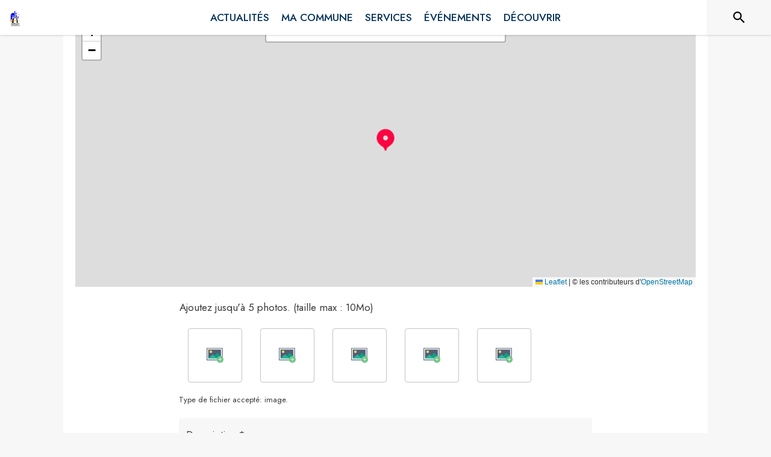

--- FILE ---
content_type: application/javascript
request_url: https://drfogfql429fi.cloudfront.net/intramuros-web/production/_next/static/chunks/2279-03b4249d773671c4.js
body_size: 8639
content:
(self.webpackChunk_N_E=self.webpackChunk_N_E||[]).push([[2279],{58363:function(e,t){"use strict";t.Z=function(e,t){if(e&&t){var n=Array.isArray(t)?t:t.split(",");if(0===n.length)return!0;var r=e.name||"",o=(e.type||"").toLowerCase(),i=o.replace(/\/.*$/,"");return n.some(function(e){var t=e.trim().toLowerCase();return"."===t.charAt(0)?r.toLowerCase().endsWith(t):t.endsWith("/*")?i===t.replace(/\/.*$/,""):o===t})}return!0}},45021:function(e,t,n){var r=n(35393)(function(e,t,n){return e+(n?" ":"")+t.toLowerCase()});e.exports=r},80646:function(e,t,n){"use strict";n.d(t,{Z:function(){return S}});var r=n(63366),o=n(87462),i=n(67294),a=n(90512),c=n(94780),l=n(2101),u=n(93067),s=n(57680),f=n(85893),p=(0,s.Z)((0,f.jsx)("path",{d:"M19 5v14H5V5h14m0-2H5c-1.1 0-2 .9-2 2v14c0 1.1.9 2 2 2h14c1.1 0 2-.9 2-2V5c0-1.1-.9-2-2-2z"}),"CheckBoxOutlineBlank"),d=(0,s.Z)((0,f.jsx)("path",{d:"M19 3H5c-1.11 0-2 .9-2 2v14c0 1.1.89 2 2 2h14c1.11 0 2-.9 2-2V5c0-1.1-.89-2-2-2zm-9 14l-5-5 1.41-1.41L10 14.17l7.59-7.59L19 8l-9 9z"}),"CheckBox"),v=(0,s.Z)((0,f.jsx)("path",{d:"M19 3H5c-1.1 0-2 .9-2 2v14c0 1.1.9 2 2 2h14c1.1 0 2-.9 2-2V5c0-1.1-.9-2-2-2zm-2 10H7v-2h10v2z"}),"IndeterminateCheckBox"),m=n(75228),g=n(59145),y=n(89262),b=n(13188),h=n(1588),w=n(34867);function x(e){return(0,w.ZP)("MuiCheckbox",e)}let O=(0,h.Z)("MuiCheckbox",["root","checked","disabled","indeterminate","colorPrimary","colorSecondary","sizeSmall","sizeMedium"]),D=["checkedIcon","color","icon","indeterminate","indeterminateIcon","inputProps","size","className"],j=e=>{let{classes:t,indeterminate:n,color:r,size:i}=e,a={root:["root",n&&"indeterminate","color".concat((0,m.Z)(r)),"size".concat((0,m.Z)(i))]},l=(0,c.Z)(a,x,t);return(0,o.Z)({},t,l)},k=(0,y.ZP)(u.Z,{shouldForwardProp:e=>(0,b.Z)(e)||"classes"===e,name:"MuiCheckbox",slot:"Root",overridesResolver:(e,t)=>{let{ownerState:n}=e;return[t.root,n.indeterminate&&t.indeterminate,t["size".concat((0,m.Z)(n.size))],"default"!==n.color&&t["color".concat((0,m.Z)(n.color))]]}})(e=>{let{theme:t,ownerState:n}=e;return(0,o.Z)({color:(t.vars||t).palette.text.secondary},!n.disableRipple&&{"&:hover":{backgroundColor:t.vars?"rgba(".concat("default"===n.color?t.vars.palette.action.activeChannel:t.vars.palette[n.color].mainChannel," / ").concat(t.vars.palette.action.hoverOpacity,")"):(0,l.Fq)("default"===n.color?t.palette.action.active:t.palette[n.color].main,t.palette.action.hoverOpacity),"@media (hover: none)":{backgroundColor:"transparent"}}},"default"!==n.color&&{["&.".concat(O.checked,", &.").concat(O.indeterminate)]:{color:(t.vars||t).palette[n.color].main},["&.".concat(O.disabled)]:{color:(t.vars||t).palette.action.disabled}})}),F=(0,f.jsx)(d,{}),P=(0,f.jsx)(p,{}),C=(0,f.jsx)(v,{});var S=i.forwardRef(function(e,t){var n,c;let l=(0,g.Z)({props:e,name:"MuiCheckbox"}),{checkedIcon:u=F,color:s="primary",icon:p=P,indeterminate:d=!1,indeterminateIcon:v=C,inputProps:m,size:y="medium",className:b}=l,h=(0,r.Z)(l,D),w=d?v:p,x=d?v:u,O=(0,o.Z)({},l,{color:s,indeterminate:d,size:y}),S=j(O);return(0,f.jsx)(k,(0,o.Z)({type:"checkbox",inputProps:(0,o.Z)({"data-indeterminate":d},m),icon:i.cloneElement(w,{fontSize:null!=(n=w.props.fontSize)?n:y}),checkedIcon:i.cloneElement(x,{fontSize:null!=(c=x.props.fontSize)?c:y}),ownerState:O,ref:t,className:(0,a.Z)(S.root,b)},h,{classes:S}))})},93067:function(e,t,n){"use strict";n.d(t,{Z:function(){return O}});var r=n(63366),o=n(87462),i=n(67294),a=n(90512),c=n(94780),l=n(75228),u=n(89262),s=n(13188),f=n(61890),p=n(12794),d=n(40424),v=n(1588),m=n(34867);function g(e){return(0,m.ZP)("PrivateSwitchBase",e)}(0,v.Z)("PrivateSwitchBase",["root","checked","disabled","input","edgeStart","edgeEnd"]);var y=n(85893);let b=["autoFocus","checked","checkedIcon","className","defaultChecked","disabled","disableFocusRipple","edge","icon","id","inputProps","inputRef","name","onBlur","onChange","onFocus","readOnly","required","tabIndex","type","value"],h=e=>{let{classes:t,checked:n,disabled:r,edge:o}=e,i={root:["root",n&&"checked",r&&"disabled",o&&"edge".concat((0,l.Z)(o))],input:["input"]};return(0,c.Z)(i,g,t)},w=(0,u.ZP)(d.Z)(e=>{let{ownerState:t}=e;return(0,o.Z)({padding:9,borderRadius:"50%"},"start"===t.edge&&{marginLeft:"small"===t.size?-3:-12},"end"===t.edge&&{marginRight:"small"===t.size?-3:-12})}),x=(0,u.ZP)("input",{shouldForwardProp:s.Z})({cursor:"inherit",position:"absolute",opacity:0,width:"100%",height:"100%",top:0,left:0,margin:0,padding:0,zIndex:1});var O=i.forwardRef(function(e,t){let{autoFocus:n,checked:i,checkedIcon:c,className:l,defaultChecked:u,disabled:s,disableFocusRipple:d=!1,edge:v=!1,icon:m,id:g,inputProps:O,inputRef:D,name:j,onBlur:k,onChange:F,onFocus:P,readOnly:C,required:S=!1,tabIndex:A,type:z,value:E}=e,Z=(0,r.Z)(e,b),[R,I]=(0,f.Z)({controlled:i,default:!!u,name:"SwitchBase",state:"checked"}),B=(0,p.Z)(),L=s;B&&void 0===L&&(L=B.disabled);let T="checkbox"===z||"radio"===z,M=(0,o.Z)({},e,{checked:R,disabled:L,disableFocusRipple:d,edge:v}),N=h(M);return(0,y.jsxs)(w,(0,o.Z)({component:"span",className:(0,a.Z)(N.root,l),centerRipple:!0,focusRipple:!d,disabled:L,tabIndex:null,role:void 0,onFocus:e=>{P&&P(e),B&&B.onFocus&&B.onFocus(e)},onBlur:e=>{k&&k(e),B&&B.onBlur&&B.onBlur(e)},ownerState:M,ref:t},Z,{children:[(0,y.jsx)(x,(0,o.Z)({autoFocus:n,checked:i,defaultChecked:u,className:N.input,disabled:L,id:T?g:void 0,name:j,onChange:e=>{if(e.nativeEvent.defaultPrevented)return;let t=e.target.checked;I(t),F&&F(e,t)},readOnly:C,ref:D,required:S,ownerState:M,tabIndex:A,type:z},"checkbox"===z&&void 0===E?{}:{value:E},O)),R?c:m]}))})},33141:function(e,t,n){"use strict";n.d(t,{w_:function(){return l}});var r=n(67294),o={color:void 0,size:void 0,className:void 0,style:void 0,attr:void 0},i=r.createContext&&r.createContext(o),a=function(){return(a=Object.assign||function(e){for(var t,n=1,r=arguments.length;n<r;n++)for(var o in t=arguments[n])Object.prototype.hasOwnProperty.call(t,o)&&(e[o]=t[o]);return e}).apply(this,arguments)},c=function(e,t){var n={};for(var r in e)Object.prototype.hasOwnProperty.call(e,r)&&0>t.indexOf(r)&&(n[r]=e[r]);if(null!=e&&"function"==typeof Object.getOwnPropertySymbols)for(var o=0,r=Object.getOwnPropertySymbols(e);o<r.length;o++)0>t.indexOf(r[o])&&(n[r[o]]=e[r[o]]);return n};function l(e){return function(t){return r.createElement(u,a({attr:a({},e.attr)},t),function e(t){return t&&t.map(function(t,n){return r.createElement(t.tag,a({key:n},t.attr),e(t.child))})}(e.child))}}function u(e){var t=function(t){var n,o=e.size||t.size||"1em";t.className&&(n=t.className),e.className&&(n=(n?n+" ":"")+e.className);var i=e.attr,l=e.title,u=c(e,["attr","title"]);return r.createElement("svg",a({stroke:"currentColor",fill:"currentColor",strokeWidth:"0"},t.attr,i,u,{className:n,style:a({color:e.color||t.color},t.style,e.style),height:o,width:o,xmlns:"http://www.w3.org/2000/svg"}),l&&r.createElement("title",null,l),e.children)};return void 0!==i?r.createElement(i.Consumer,null,function(e){return t(e)}):t(o)}},21582:function(e,t,n){"use strict";n.d(t,{uI:function(){return J}});var r=n(67294),o=n(45697),i=n.n(o);function a(e,t,n,r){return new(n||(n=Promise))(function(o,i){function a(e){try{l(r.next(e))}catch(e){i(e)}}function c(e){try{l(r.throw(e))}catch(e){i(e)}}function l(e){var t;e.done?o(e.value):((t=e.value)instanceof n?t:new n(function(e){e(t)})).then(a,c)}l((r=r.apply(e,t||[])).next())})}function c(e,t){var n,r,o,i={label:0,sent:function(){if(1&o[0])throw o[1];return o[1]},trys:[],ops:[]},a=Object.create(("function"==typeof Iterator?Iterator:Object).prototype);return a.next=c(0),a.throw=c(1),a.return=c(2),"function"==typeof Symbol&&(a[Symbol.iterator]=function(){return this}),a;function c(c){return function(l){return function(c){if(n)throw TypeError("Generator is already executing.");for(;a&&(a=0,c[0]&&(i=0)),i;)try{if(n=1,r&&(o=2&c[0]?r.return:c[0]?r.throw||((o=r.return)&&o.call(r),0):r.next)&&!(o=o.call(r,c[1])).done)return o;switch(r=0,o&&(c=[2&c[0],o.value]),c[0]){case 0:case 1:o=c;break;case 4:return i.label++,{value:c[1],done:!1};case 5:i.label++,r=c[1],c=[0];continue;case 7:c=i.ops.pop(),i.trys.pop();continue;default:if(!(o=(o=i.trys).length>0&&o[o.length-1])&&(6===c[0]||2===c[0])){i=0;continue}if(3===c[0]&&(!o||c[1]>o[0]&&c[1]<o[3])){i.label=c[1];break}if(6===c[0]&&i.label<o[1]){i.label=o[1],o=c;break}if(o&&i.label<o[2]){i.label=o[2],i.ops.push(c);break}o[2]&&i.ops.pop(),i.trys.pop();continue}c=t.call(e,i)}catch(e){c=[6,e],r=0}finally{n=o=0}if(5&c[0])throw c[1];return{value:c[0]?c[1]:void 0,done:!0}}([c,l])}}}"function"==typeof SuppressedError&&SuppressedError;var l=new Map([["aac","audio/aac"],["abw","application/x-abiword"],["arc","application/x-freearc"],["avif","image/avif"],["avi","video/x-msvideo"],["azw","application/vnd.amazon.ebook"],["bin","application/octet-stream"],["bmp","image/bmp"],["bz","application/x-bzip"],["bz2","application/x-bzip2"],["cda","application/x-cdf"],["csh","application/x-csh"],["css","text/css"],["csv","text/csv"],["doc","application/msword"],["docx","application/vnd.openxmlformats-officedocument.wordprocessingml.document"],["eot","application/vnd.ms-fontobject"],["epub","application/epub+zip"],["gz","application/gzip"],["gif","image/gif"],["htm","text/html"],["html","text/html"],["ico","image/vnd.microsoft.icon"],["ics","text/calendar"],["jar","application/java-archive"],["jpeg","image/jpeg"],["jpg","image/jpeg"],["js","text/javascript"],["json","application/json"],["jsonld","application/ld+json"],["mid","audio/midi"],["midi","audio/midi"],["mjs","text/javascript"],["mp3","audio/mpeg"],["mp4","video/mp4"],["mpeg","video/mpeg"],["mpkg","application/vnd.apple.installer+xml"],["odp","application/vnd.oasis.opendocument.presentation"],["ods","application/vnd.oasis.opendocument.spreadsheet"],["odt","application/vnd.oasis.opendocument.text"],["oga","audio/ogg"],["ogv","video/ogg"],["ogx","application/ogg"],["opus","audio/opus"],["otf","font/otf"],["png","image/png"],["pdf","application/pdf"],["php","application/x-httpd-php"],["ppt","application/vnd.ms-powerpoint"],["pptx","application/vnd.openxmlformats-officedocument.presentationml.presentation"],["rar","application/vnd.rar"],["rtf","application/rtf"],["sh","application/x-sh"],["svg","image/svg+xml"],["swf","application/x-shockwave-flash"],["tar","application/x-tar"],["tif","image/tiff"],["tiff","image/tiff"],["ts","video/mp2t"],["ttf","font/ttf"],["txt","text/plain"],["vsd","application/vnd.visio"],["wav","audio/wav"],["weba","audio/webm"],["webm","video/webm"],["webp","image/webp"],["woff","font/woff"],["woff2","font/woff2"],["xhtml","application/xhtml+xml"],["xls","application/vnd.ms-excel"],["xlsx","application/vnd.openxmlformats-officedocument.spreadsheetml.sheet"],["xml","application/xml"],["xul","application/vnd.mozilla.xul+xml"],["zip","application/zip"],["7z","application/x-7z-compressed"],["mkv","video/x-matroska"],["mov","video/quicktime"],["msg","application/vnd.ms-outlook"]]);function u(e,t){var n=function(e){var t=e.name;if(t&&-1!==t.lastIndexOf(".")&&!e.type){var n=t.split(".").pop().toLowerCase(),r=l.get(n);r&&Object.defineProperty(e,"type",{value:r,writable:!1,configurable:!1,enumerable:!0})}return e}(e);if("string"!=typeof n.path){var r=e.webkitRelativePath;Object.defineProperty(n,"path",{value:"string"==typeof t?t:"string"==typeof r&&r.length>0?r:e.name,writable:!1,configurable:!1,enumerable:!0})}return n}var s=[".DS_Store","Thumbs.db"];function f(e){return"object"==typeof e&&null!==e}function p(e){return e.filter(function(e){return -1===s.indexOf(e.name)})}function d(e){if(null===e)return[];for(var t=[],n=0;n<e.length;n++){var r=e[n];t.push(r)}return t}function v(e){if("function"!=typeof e.webkitGetAsEntry)return m(e);var t=e.webkitGetAsEntry();return t&&t.isDirectory?y(t):m(e)}function m(e){var t=e.getAsFile();return t?Promise.resolve(u(t)):Promise.reject(e+" is not a File")}function g(e){return a(this,void 0,void 0,function(){return c(this,function(t){return[2,e.isDirectory?y(e):function(e){return a(this,void 0,void 0,function(){return c(this,function(t){return[2,new Promise(function(t,n){e.file(function(n){t(u(n,e.fullPath))},function(e){n(e)})})]})})}(e)]})})}function y(e){var t=e.createReader();return new Promise(function(e,n){var r=[];!function o(){var i=this;t.readEntries(function(t){return a(i,void 0,void 0,function(){var i;return c(this,function(a){switch(a.label){case 0:if(t.length)return[3,5];a.label=1;case 1:return a.trys.push([1,3,,4]),[4,Promise.all(r)];case 2:return e(a.sent()),[3,4];case 3:return n(a.sent()),[3,4];case 4:return[3,6];case 5:i=Promise.all(t.map(g)),r.push(i),o(),a.label=6;case 6:return[2]}})})},function(e){n(e)})}()})}var b=n(58363);function h(e,t){var n=Object.keys(e);if(Object.getOwnPropertySymbols){var r=Object.getOwnPropertySymbols(e);t&&(r=r.filter(function(t){return Object.getOwnPropertyDescriptor(e,t).enumerable})),n.push.apply(n,r)}return n}function w(e){for(var t=1;t<arguments.length;t++){var n=null!=arguments[t]?arguments[t]:{};t%2?h(Object(n),!0).forEach(function(t){x(e,t,n[t])}):Object.getOwnPropertyDescriptors?Object.defineProperties(e,Object.getOwnPropertyDescriptors(n)):h(Object(n)).forEach(function(t){Object.defineProperty(e,t,Object.getOwnPropertyDescriptor(n,t))})}return e}function x(e,t,n){return t in e?Object.defineProperty(e,t,{value:n,enumerable:!0,configurable:!0,writable:!0}):e[t]=n,e}function O(e,t){return function(e){if(Array.isArray(e))return e}(e)||function(e,t){var n,r,o=null==e?null:"undefined"!=typeof Symbol&&e[Symbol.iterator]||e["@@iterator"];if(null!=o){var i=[],a=!0,c=!1;try{for(o=o.call(e);!(a=(n=o.next()).done)&&(i.push(n.value),!t||i.length!==t);a=!0);}catch(e){c=!0,r=e}finally{try{a||null==o.return||o.return()}finally{if(c)throw r}}return i}}(e,t)||function(e,t){if(e){if("string"==typeof e)return D(e,t);var n=Object.prototype.toString.call(e).slice(8,-1);if("Object"===n&&e.constructor&&(n=e.constructor.name),"Map"===n||"Set"===n)return Array.from(e);if("Arguments"===n||/^(?:Ui|I)nt(?:8|16|32)(?:Clamped)?Array$/.test(n))return D(e,t)}}(e,t)||function(){throw TypeError("Invalid attempt to destructure non-iterable instance.\nIn order to be iterable, non-array objects must have a [Symbol.iterator]() method.")}()}function D(e,t){(null==t||t>e.length)&&(t=e.length);for(var n=0,r=Array(t);n<t;n++)r[n]=e[n];return r}var j=function(e){var t=Array.isArray(e=Array.isArray(e)&&1===e.length?e[0]:e)?"one of ".concat(e.join(", ")):e;return{code:"file-invalid-type",message:"File type must be ".concat(t)}},k=function(e){return{code:"file-too-large",message:"File is larger than ".concat(e," ").concat(1===e?"byte":"bytes")}},F=function(e){return{code:"file-too-small",message:"File is smaller than ".concat(e," ").concat(1===e?"byte":"bytes")}},P={code:"too-many-files",message:"Too many files"};function C(e,t){var n="application/x-moz-file"===e.type||(0,b.Z)(e,t);return[n,n?null:j(t)]}function S(e,t,n){if(A(e.size)){if(A(t)&&A(n)){if(e.size>n)return[!1,k(n)];if(e.size<t)return[!1,F(t)]}else if(A(t)&&e.size<t)return[!1,F(t)];else if(A(n)&&e.size>n)return[!1,k(n)]}return[!0,null]}function A(e){return null!=e}function z(e){return"function"==typeof e.isPropagationStopped?e.isPropagationStopped():void 0!==e.cancelBubble&&e.cancelBubble}function E(e){return e.dataTransfer?Array.prototype.some.call(e.dataTransfer.types,function(e){return"Files"===e||"application/x-moz-file"===e}):!!e.target&&!!e.target.files}function Z(e){e.preventDefault()}function R(){for(var e=arguments.length,t=Array(e),n=0;n<e;n++)t[n]=arguments[n];return function(e){for(var n=arguments.length,r=Array(n>1?n-1:0),o=1;o<n;o++)r[o-1]=arguments[o];return t.some(function(t){return!z(e)&&t&&t.apply(void 0,[e].concat(r)),z(e)})}}function I(){return"showOpenFilePicker"in window}var B=["children"],L=["open"],T=["refKey","role","onKeyDown","onFocus","onBlur","onClick","onDragEnter","onDragOver","onDragLeave","onDrop"],M=["refKey","onChange","onClick"];function N(e,t){return function(e){if(Array.isArray(e))return e}(e)||function(e,t){var n,r,o=null==e?null:"undefined"!=typeof Symbol&&e[Symbol.iterator]||e["@@iterator"];if(null!=o){var i=[],a=!0,c=!1;try{for(o=o.call(e);!(a=(n=o.next()).done)&&(i.push(n.value),!t||i.length!==t);a=!0);}catch(e){c=!0,r=e}finally{try{a||null==o.return||o.return()}finally{if(c)throw r}}return i}}(e,t)||K(e,t)||function(){throw TypeError("Invalid attempt to destructure non-iterable instance.\nIn order to be iterable, non-array objects must have a [Symbol.iterator]() method.")}()}function K(e,t){if(e){if("string"==typeof e)return H(e,t);var n=Object.prototype.toString.call(e).slice(8,-1);if("Object"===n&&e.constructor&&(n=e.constructor.name),"Map"===n||"Set"===n)return Array.from(e);if("Arguments"===n||/^(?:Ui|I)nt(?:8|16|32)(?:Clamped)?Array$/.test(n))return H(e,t)}}function H(e,t){(null==t||t>e.length)&&(t=e.length);for(var n=0,r=Array(t);n<t;n++)r[n]=e[n];return r}function _(e,t){var n=Object.keys(e);if(Object.getOwnPropertySymbols){var r=Object.getOwnPropertySymbols(e);t&&(r=r.filter(function(t){return Object.getOwnPropertyDescriptor(e,t).enumerable})),n.push.apply(n,r)}return n}function q(e){for(var t=1;t<arguments.length;t++){var n=null!=arguments[t]?arguments[t]:{};t%2?_(Object(n),!0).forEach(function(t){V(e,t,n[t])}):Object.getOwnPropertyDescriptors?Object.defineProperties(e,Object.getOwnPropertyDescriptors(n)):_(Object(n)).forEach(function(t){Object.defineProperty(e,t,Object.getOwnPropertyDescriptor(n,t))})}return e}function V(e,t,n){return t in e?Object.defineProperty(e,t,{value:n,enumerable:!0,configurable:!0,writable:!0}):e[t]=n,e}function $(e,t){if(null==e)return{};var n,r,o=function(e,t){if(null==e)return{};var n,r,o={},i=Object.keys(e);for(r=0;r<i.length;r++)n=i[r],t.indexOf(n)>=0||(o[n]=e[n]);return o}(e,t);if(Object.getOwnPropertySymbols){var i=Object.getOwnPropertySymbols(e);for(r=0;r<i.length;r++)n=i[r],!(t.indexOf(n)>=0)&&Object.prototype.propertyIsEnumerable.call(e,n)&&(o[n]=e[n])}return o}var G=(0,r.forwardRef)(function(e,t){var n=e.children,o=J($(e,B)),i=o.open,a=$(o,L);return(0,r.useImperativeHandle)(t,function(){return{open:i}},[i]),r.createElement(r.Fragment,null,n(q(q({},a),{},{open:i})))});G.displayName="Dropzone";var W={disabled:!1,getFilesFromEvent:function(e){return a(this,void 0,void 0,function(){return c(this,function(t){return f(e)&&f(e.dataTransfer)?[2,function(e,t){return a(this,void 0,void 0,function(){var n;return c(this,function(r){switch(r.label){case 0:if(null===e)return[2,[]];if(!e.items)return[3,2];if(n=d(e.items).filter(function(e){return"file"===e.kind}),"drop"!==t)return[2,n];return[4,Promise.all(n.map(v))];case 1:return[2,p(function e(t){return t.reduce(function(t,n){return function(){for(var e=[],t=0;t<arguments.length;t++)e=e.concat(function(e,t){var n="function"==typeof Symbol&&e[Symbol.iterator];if(!n)return e;var r,o,i=n.call(e),a=[];try{for(;(void 0===t||t-- >0)&&!(r=i.next()).done;)a.push(r.value)}catch(e){o={error:e}}finally{try{r&&!r.done&&(n=i.return)&&n.call(i)}finally{if(o)throw o.error}}return a}(arguments[t]));return e}(t,Array.isArray(n)?e(n):[n])},[])}(r.sent()))];case 2:return[2,p(d(e.files).map(function(e){return u(e)}))]}})})}(e.dataTransfer,e.type)]:f(e)&&f(e.target)?[2,d(e.target.files).map(function(e){return u(e)})]:Array.isArray(e)&&e.every(function(e){return"getFile"in e&&"function"==typeof e.getFile})?[2,function(e){return a(this,void 0,void 0,function(){return c(this,function(t){switch(t.label){case 0:return[4,Promise.all(e.map(function(e){return e.getFile()}))];case 1:return[2,t.sent().map(function(e){return u(e)})]}})})}(e)]:[2,[]]})})},maxSize:1/0,minSize:0,multiple:!0,maxFiles:0,preventDropOnDocument:!0,noClick:!1,noKeyboard:!1,noDrag:!1,noDragEventsBubbling:!1,validator:null,useFsAccessApi:!1};G.defaultProps=W,G.propTypes={children:i().func,accept:i().oneOfType([i().string,i().arrayOf(i().string)]),multiple:i().bool,preventDropOnDocument:i().bool,noClick:i().bool,noKeyboard:i().bool,noDrag:i().bool,noDragEventsBubbling:i().bool,minSize:i().number,maxSize:i().number,maxFiles:i().number,disabled:i().bool,getFilesFromEvent:i().func,onFileDialogCancel:i().func,onFileDialogOpen:i().func,useFsAccessApi:i().bool,onDragEnter:i().func,onDragLeave:i().func,onDragOver:i().func,onDrop:i().func,onDropAccepted:i().func,onDropRejected:i().func,validator:i().func};var U={isFocused:!1,isFileDialogActive:!1,isDragActive:!1,isDragAccept:!1,isDragReject:!1,draggedFiles:[],acceptedFiles:[],fileRejections:[]};function J(){var e,t,n,o,i,a,c,l=arguments.length>0&&void 0!==arguments[0]?arguments[0]:{},u=q(q({},W),l),s=u.accept,f=u.disabled,p=u.getFilesFromEvent,d=u.maxSize,v=u.minSize,m=u.multiple,g=u.maxFiles,y=u.onDragEnter,b=u.onDragLeave,h=u.onDragOver,D=u.onDrop,j=u.onDropAccepted,k=u.onDropRejected,F=u.onFileDialogCancel,A=u.onFileDialogOpen,B=u.useFsAccessApi,L=u.preventDropOnDocument,_=u.noClick,G=u.noKeyboard,J=u.noDrag,Y=u.noDragEventsBubbling,ee=u.validator,et=(0,r.useMemo)(function(){return"function"==typeof A?A:X},[A]),en=(0,r.useMemo)(function(){return"function"==typeof F?F:X},[F]),er=(0,r.useRef)(null),eo=(0,r.useRef)(null),ei=N((0,r.useReducer)(Q,U),2),ea=ei[0],ec=ei[1],el=ea.isFocused,eu=ea.isFileDialogActive,es=ea.draggedFiles,ef=function(){eu&&setTimeout(function(){eo.current&&!eo.current.files.length&&(ec({type:"closeDialog"}),en())},300)};(0,r.useEffect)(function(){return B&&I()?function(){}:(window.addEventListener("focus",ef,!1),function(){window.removeEventListener("focus",ef,!1)})},[eo,eu,en,B]);var ep=(0,r.useRef)([]),ed=function(e){er.current&&er.current.contains(e.target)||(e.preventDefault(),ep.current=[])};(0,r.useEffect)(function(){return L&&(document.addEventListener("dragover",Z,!1),document.addEventListener("drop",ed,!1)),function(){L&&(document.removeEventListener("dragover",Z),document.removeEventListener("drop",ed))}},[er,L]);var ev=(0,r.useCallback)(function(e){var t;e.preventDefault(),e.persist(),eP(e),ep.current=[].concat(function(e){if(Array.isArray(e))return H(e)}(t=ep.current)||function(e){if("undefined"!=typeof Symbol&&null!=e[Symbol.iterator]||null!=e["@@iterator"])return Array.from(e)}(t)||K(t)||function(){throw TypeError("Invalid attempt to spread non-iterable instance.\nIn order to be iterable, non-array objects must have a [Symbol.iterator]() method.")}(),[e.target]),E(e)&&Promise.resolve(p(e)).then(function(t){(!z(e)||Y)&&(ec({draggedFiles:t,isDragActive:!0,type:"setDraggedFiles"}),y&&y(e))})},[p,y,Y]),em=(0,r.useCallback)(function(e){e.preventDefault(),e.persist(),eP(e);var t=E(e);if(t&&e.dataTransfer)try{e.dataTransfer.dropEffect="copy"}catch(e){}return t&&h&&h(e),!1},[h,Y]),eg=(0,r.useCallback)(function(e){e.preventDefault(),e.persist(),eP(e);var t=ep.current.filter(function(e){return er.current&&er.current.contains(e)}),n=t.indexOf(e.target);-1!==n&&t.splice(n,1),ep.current=t,!(t.length>0)&&(ec({isDragActive:!1,type:"setDraggedFiles",draggedFiles:[]}),E(e)&&b&&b(e))},[er,b,Y]),ey=(0,r.useCallback)(function(e,t){var n=[],r=[];e.forEach(function(e){var t=N(C(e,s),2),o=t[0],i=t[1],a=N(S(e,v,d),2),c=a[0],l=a[1],u=ee?ee(e):null;if(o&&c&&!u)n.push(e);else{var f=[i,l];u&&(f=f.concat(u)),r.push({file:e,errors:f.filter(function(e){return e})})}}),(!m&&n.length>1||m&&g>=1&&n.length>g)&&(n.forEach(function(e){r.push({file:e,errors:[P]})}),n.splice(0)),ec({acceptedFiles:n,fileRejections:r,type:"setFiles"}),D&&D(n,r,t),r.length>0&&k&&k(r,t),n.length>0&&j&&j(n,t)},[ec,m,s,v,d,g,D,j,k,ee]),eb=(0,r.useCallback)(function(e){e.preventDefault(),e.persist(),eP(e),ep.current=[],E(e)&&Promise.resolve(p(e)).then(function(t){(!z(e)||Y)&&ey(t,e)}),ec({type:"reset"})},[p,ey,Y]),eh=(0,r.useCallback)(function(){if(B&&I()){ec({type:"openDialog"}),et();var e,t={multiple:m,types:[{description:"everything",accept:Array.isArray(e="string"==typeof(e=s)?e.split(","):e)?e.filter(function(e){return"audio/*"===e||"video/*"===e||"image/*"===e||"text/*"===e||/\w+\/[-+.\w]+/g.test(e)}).reduce(function(e,t){return w(w({},e),{},x({},t,[]))},{}):{}}]};window.showOpenFilePicker(t).then(function(e){return p(e)}).then(function(e){return ey(e,null)}).catch(function(e){return en(e)}).finally(function(){return ec({type:"closeDialog"})});return}eo.current&&(ec({type:"openDialog"}),et(),eo.current.value=null,eo.current.click())},[ec,et,en,B,ey,s,m]),ew=(0,r.useCallback)(function(e){er.current&&er.current.isEqualNode(e.target)&&(32===e.keyCode||13===e.keyCode)&&(e.preventDefault(),eh())},[er,eo,eh]),ex=(0,r.useCallback)(function(){ec({type:"focus"})},[]),eO=(0,r.useCallback)(function(){ec({type:"blur"})},[]),eD=(0,r.useCallback)(function(){_||(function(){var e=arguments.length>0&&void 0!==arguments[0]?arguments[0]:window.navigator.userAgent;return -1!==e.indexOf("MSIE")||-1!==e.indexOf("Trident/")||-1!==e.indexOf("Edge/")}()?setTimeout(eh,0):eh())},[eo,_,eh]),ej=function(e){return f?null:e},ek=function(e){return G?null:ej(e)},eF=function(e){return J?null:ej(e)},eP=function(e){Y&&e.stopPropagation()},eC=(0,r.useMemo)(function(){return function(){var e=arguments.length>0&&void 0!==arguments[0]?arguments[0]:{},t=e.refKey,n=e.role,r=e.onKeyDown,o=e.onFocus,i=e.onBlur,a=e.onClick,c=e.onDragEnter,l=e.onDragOver,u=e.onDragLeave,s=e.onDrop,p=$(e,T);return q(q(V({onKeyDown:ek(R(r,ew)),onFocus:ek(R(o,ex)),onBlur:ek(R(i,eO)),onClick:ej(R(a,eD)),onDragEnter:eF(R(c,ev)),onDragOver:eF(R(l,em)),onDragLeave:eF(R(u,eg)),onDrop:eF(R(s,eb)),role:"string"==typeof n&&""!==n?n:"button"},void 0===t?"ref":t,er),f||G?{}:{tabIndex:0}),p)}},[er,ew,ex,eO,eD,ev,em,eg,eb,G,J,f]),eS=(0,r.useCallback)(function(e){e.stopPropagation()},[]),eA=(0,r.useMemo)(function(){return function(){var e=arguments.length>0&&void 0!==arguments[0]?arguments[0]:{},t=e.refKey,n=e.onChange,r=e.onClick,o=$(e,M);return q(q({},V({accept:s,multiple:m,type:"file",style:{display:"none"},onChange:ej(R(n,eb)),onClick:ej(R(r,eS)),autoComplete:"off",tabIndex:-1},void 0===t?"ref":t,eo)),o)}},[eo,s,m,eb,f]),ez=es.length,eE=ez>0&&(t=(e={files:es,accept:s,minSize:v,maxSize:d,multiple:m,maxFiles:g}).files,n=e.accept,o=e.minSize,i=e.maxSize,a=e.multiple,c=e.maxFiles,(!!a||!(t.length>1))&&(!a||!(c>=1)||!(t.length>c))&&t.every(function(e){var t=O(C(e,n),1)[0],r=O(S(e,o,i),1)[0];return t&&r}));return q(q({},ea),{},{isDragAccept:eE,isDragReject:ez>0&&!eE,isFocused:el&&!f,getRootProps:eC,getInputProps:eA,rootRef:er,inputRef:eo,open:ej(eh)})}function Q(e,t){switch(t.type){case"focus":return q(q({},e),{},{isFocused:!0});case"blur":return q(q({},e),{},{isFocused:!1});case"openDialog":return q(q({},U),{},{isFileDialogActive:!0});case"closeDialog":return q(q({},e),{},{isFileDialogActive:!1});case"setDraggedFiles":var n=t.isDragActive,r=t.draggedFiles;return q(q({},e),{},{draggedFiles:r,isDragActive:n});case"setFiles":return q(q({},e),{},{acceptedFiles:t.acceptedFiles,fileRejections:t.fileRejections});case"reset":return q({},U);default:return e}}function X(){}}}]);

--- FILE ---
content_type: application/javascript
request_url: https://drfogfql429fi.cloudfront.net/intramuros-web/production/_next/static/chunks/1252-382c6fc74fc618d8.js
body_size: 5063
content:
"use strict";(self.webpackChunk_N_E=self.webpackChunk_N_E||[]).push([[1252],{1252:function(e,t,i){i.d(t,{Z:function(){return Q}});var r=i(20567),o=i(14932),l=i(35944),a=i(67294),n=i(5152),s=i.n(n),d=i(63144),p=i.n(d),u=i(4466),c=i(94246),m=i(62706),h=i(12739),g=i(14e3),b=i(93238),v=i(80646),f=i(98163),x=i(34934),y=i(58801),Z=i(45697),C=i.n(Z),_=i(58377),w=i(84238),k=i.n(w),E=i(41609),S=i.n(E),L=i(35161),T=i.n(L),B=i(75472),P=i.n(B),z=i(45021),I=i.n(z),M=i(53816),R=i.n(M),F=i(29609),N=i(21582),D=i(35238);let H={display:"flex",flexDirection:"row",flexWrap:"wrap",marginTop:5},j={position:"relative",width:100,margin:10},W={width:"100%",height:"auto"},q={width:100,height:100,display:"block",objectFit:"cover",padding:5},U={position:"absolute",top:0,right:0,cursor:"pointer"},X={color:"#3a4da7",fontSize:20,backgroundColor:"white",borderRadius:5};function V(e){let{setFilesToParent:t,helper:i,error:n}=e,[s,d]=(0,a.useState)([]),{getRootProps:p,getInputProps:u,open:m}=(0,N.uI)({accept:"image/*",multiple:!0,onDrop:e=>{let i=[...s,...e.map(e=>Object.assign(e,{preview:URL.createObjectURL(e)}))].slice(0,5);d(i),t(i)},noClick:!0,noKeyboard:!0}),h=e=>{let i=s.filter(t=>t.preview!==e.preview);d(i),t(i)};return(0,a.useEffect)(()=>()=>{s.forEach(e=>URL.revokeObjectURL(e.preview))},[s]),(0,l.BX)("section",{className:"container",style:{marginTop:F.z5},children:[(0,l.tZ)(c.Z,{variant:"subtitle1",style:{marginLeft:1},component:"span",children:"Ajoutez jusqu'\xe0 5 photos. (taille max : 10Mo)"}),(0,l.tZ)("div",(0,o._)((0,r._)({},p({className:"dropzone"})),{role:"none",children:(0,l.tZ)("input",(0,r._)({id:"imageInputId"},u()))})),(0,l.BX)("div",{style:H,children:[s.map(e=>(0,l.BX)("div",{style:j,children:[(0,l.tZ)("div",{style:W,"aria-hidden":!0,children:(0,l.tZ)("img",{src:e.preview,style:q,alt:""})}),(0,l.tZ)("div",{style:U,children:(0,l.tZ)(D.FU5,{style:X,role:"button",tabIndex:0,"aria-label":"Supprimer la photo",onClick:()=>h(e),onKeyDown:t=>{t.key===F.tt&&h(e)}})})]},e.preview)),(()=>{let e=[];for(let t=1;t<=5-s.length;t++)e.push((0,l.tZ)("img",{src:"https://def773hwqc19t.cloudfront.net/website/static/add-photo.png",onClick:m,style:(0,o._)((0,r._)({},q),{width:90,height:90,padding:30,borderColor:"rgba(0, 0, 0, 0.23)",borderStyle:"solid",borderRadius:4,borderWidth:1,cursor:"pointer",margin:15}),alt:"Charger une photo (facultatif)",role:"button",onKeyUpCapture:e=>{e.key===F.tt&&m()},tabIndex:0,"aria-describedby":"imageUploadHelperText"},"img-thumbnail-".concat(t)));return e})()]}),(0,l.tZ)(c.Z,{component:"p",variant:"caption",style:{marginTop:3,color:n?"#E80800":"inherit"},id:"imageUploadHelperText",children:i||"Type de fichier accept\xe9: image."})]})}var O=i(23810),G=i(11505),K=i(97196);let A=s()(()=>Promise.all([i.e(9025),i.e(9269),i.e(4225),i.e(3908)]).then(i.bind(i,83908)),{loadableGenerated:{webpack:()=>[83908]},loading:()=>"Loading...",ssr:!1});class Y extends a.PureComponent{render(){let{topics:e,currentCity:t,classes:i}=this.props,{key:r,cguChecked:o,emailError:a,emailHelper:n,telError:s,telHelper:d,email:p,tel:y,topic:Z,descriptionError:C,topicError:_,description:w,username:E,sending:S,fileError:L,fileHelper:B}=this.state;if(!t)return null;let z=(null==t?void 0:t.custom_domain)?"//".concat(null==t?void 0:t.custom_domain,"/confidentialite"):t.code_url?"/".concat(t.code_url,"/confidentialite"):(0,O.eT)(t,"/confidentialite"),M=(null==t?void 0:t.custom_domain)?"//".concat(null==t?void 0:t.custom_domain,"/cgu"):t.code_url?"/".concat(t.code_url,"/cgu"):(0,O.eT)(t,"/cgu");return(0,l.tZ)("div",{style:{marginTop:F.H6,marginBottom:F.z5},children:(0,l.BX)(u.ZP,{container:!0,direction:"row",justifyContent:"center",alignItems:"flex-start",style:{paddingLeft:F.z5,paddingRight:F.z5},children:[(0,l.tZ)(u.ZP,{item:!0,xs:12,sm:12,style:{width:"100%"},children:(0,l.tZ)("div",{children:(0,l.tZ)(A,{changePosition:this.handleLocationChange,position:[t.latitude,t.longitude]})})}),(0,l.BX)(u.ZP,{container:!0,children:[(0,l.tZ)(u.ZP,{item:!0,sm:1,md:2}),(0,l.tZ)(u.ZP,{item:!0,xs:12,sm:10,md:8,style:{width:"100%"},children:(0,l.BX)("form",{children:[k()(e)>0?(0,l.BX)("div",{children:[(0,l.tZ)(c.Z,{variant:"subtitle1",component:"p",style:{marginLeft:1,marginTop:F.z5,color:_?"#E80800":"inherit",fontWeight:_?700:400},children:(0,l.tZ)("label",{htmlFor:"categoryReportId",children:"Mon signalement concerne *"})}),(0,l.BX)(m.Z,{id:"categoryReportId",required:!0,native:!0,fullWidth:!0,value:Z||"",onChange:e=>this.setState({topic:e.target.value}),input:_?(0,l.tZ)(J,{}):(0,l.tZ)($,{}),style:{marginTop:5,backgroundColor:"rgba(0, 0, 0, 0.03)",borderTopRightRadius:4,borderTopLeftRadius:4},sx:{"& .MuiNativeSelect-select":{borderColor:F.Gc,"&:hover":{borderColor:"black"}}},variant:"filled",children:[(0,l.tZ)("option",{value:"","aria-label":"Choisir une cat\xe9gorie (champ obligatoire)",children:"Choisir une cat\xe9gorie"},"none"),T()(P()(e,[e=>I()(R()(e.name))],["asc"]),e=>(0,l.tZ)("option",{value:e.id,children:e.name},e.id))]}),(0,l.tZ)(h.Z,{style:{marginTop:3,marginLeft:14,color:_?"#E80800":null},children:"Ce champ est obligatoire."})]}):null,(0,l.tZ)(V,{setFilesToParent:this._setFiles,helper:B,error:L},r),(0,l.tZ)(g.Z,{id:"outlined-multiline-flexible",label:"Description",multiline:!0,fullWidth:!0,required:!0,minRows:"5",type:"text",className:i.textStyle,onChange:e=>this.setState({description:e.target.value}),value:w||"",variant:"filled",error:C,inputProps:{maxLength:5e3},InputLabelProps:{style:{color:(null===K.D||void 0===K.D?void 0:K.D.palette.text.primary)||"inherit"}},helperText:"Ce champ est obligatoire",sx:{"& .MuiFilledInput-root":{backgroundColor:"rgba(0, 0, 0, 0.03)"},"& .MuiInputLabel-root.Mui-error":{fontWeight:700},"& .MuiFilledInput-root.Mui-error:before":{boxShadow:"0px 3px 3px -3px #E80800"}}}),(0,l.tZ)(g.Z,{id:"outlined-email",label:"Adresse email",fullWidth:!0,type:"email",className:i.textStyle,required:!0,onChange:e=>this.setState({email:e.target.value.trim()}),value:p||"",variant:"filled",error:a,inputProps:{maxLength:100,autoComplete:"email"},InputLabelProps:{style:{color:(null===K.D||void 0===K.D?void 0:K.D.palette.text.primary)||"inherit"}},autoComplete:"email",helperText:n||"Ce champ est obligatoire. Exemple: nom@exemple.org.","aria-describedby":"outlined-email-helper-text",sx:{"& .MuiFilledInput-root":{backgroundColor:"rgba(0, 0, 0, 0.03)"},"& .MuiInputLabel-root.Mui-error":{fontWeight:700},"& .MuiFilledInput-root.Mui-error:before":{boxShadow:"0px 3px 3px -3px #E80800"}}}),(0,l.tZ)(g.Z,{id:"outlined-username",label:"Nom et pr\xe9nom",fullWidth:!0,type:"text",className:i.textStyle,onChange:e=>this.setState({username:e.target.value}),value:E||"",inputProps:{maxLength:150,autoComplete:"name"},InputLabelProps:{style:{color:(null===K.D||void 0===K.D?void 0:K.D.palette.text.primary)||"inherit"}},variant:"filled",autoComplete:"name",sx:{"& .MuiFilledInput-root":{backgroundColor:"rgba(0, 0, 0, 0.03)"}}}),(0,l.tZ)(g.Z,{id:"outlined-tel",label:"T\xe9l\xe9phone",fullWidth:!0,type:"tel",className:i.textStyle,onChange:e=>this.setState({tel:e.target.value.trim()}),value:y||"",variant:"filled",error:s,inputProps:{maxLength:15,autoComplete:"tel-local"},InputLabelProps:{style:{color:(null===K.D||void 0===K.D?void 0:K.D.palette.text.primary)||"inherit"}},autoComplete:"tel-local",helperText:d||"",sx:{"& .MuiFilledInput-root":{backgroundColor:"rgba(0, 0, 0, 0.03)"}}}),(0,l.tZ)(c.Z,{style:{marginTop:F.z5},children:(0,l.tZ)("a",{href:M,target:"_blank",rel:"noopener noreferrer","aria-label":"Lire les conditions g\xe9n\xe9rales d'utilisation (s'ouvre dans une nouvelle fen\xeatre)",className:"underlineOnHoverLink",children:"Lire les conditions g\xe9n\xe9rales d'utilisation"})}),(0,l.tZ)(b.Z,{value:"end",control:(0,l.tZ)(v.Z,{checked:o,onChange:this._clickCheckBox,value:"cguChecked",color:"primary"}),className:i.cguButton,label:"J'ai lu et j'accepte les CGU",labelPlacement:"end",classes:{label:i.label}}),(0,l.BX)(c.Z,{align:"left",style:{marginTop:10},variant:"body2",children:["Les donn\xe9es saisies dans ce formulaire seront transmises \xe0 la mairie, et/ou au service comp\xe9tent habilit\xe9 par la mairie, afin de traiter votre demande. Pour en savoir plus sur la gestion de vos donn\xe9es personnelles et pour excercer vos droits, vous pouvez consulter notre ",(0,l.tZ)("a",{href:z,target:"_blank","aria-label":"Lire la politique de confidentialit\xe9 (s'ouvre dans une nouvelle fen\xeatre)",className:"noneOnHoverLink",children:"politique de confidentialit\xe9."})]}),(0,l.tZ)(u.ZP,{container:!0,direction:"column",justifyContent:"center",alignItems:"center",spacing:0,children:(0,l.tZ)(f.Z,{onClick:()=>{S||this._postReport()},variant:"contained",className:i.submitButton,disabled:!o,children:S?(0,l.tZ)(x.Z,{style:{width:20,height:20},color:"inherit"}):(0,l.tZ)(l.HY,{children:"ENVOYER"})})})]})}),(0,l.tZ)(u.ZP,{item:!0,sm:1,md:2})]})]})})}constructor(...e){var t,i,l,a;super(...e),this.state={cguChecked:!1,files:[],sending:!1,key:new Date,username:null,email:null,tel:null,description:null,topic:null,lat:null===(i=this.props)||void 0===i?void 0:null===(t=i.currentCity)||void 0===t?void 0:t.latitude,lng:null===(a=this.props)||void 0===a?void 0:null===(l=a.currentCity)||void 0===l?void 0:l.longitude},this.handleLocationChange=e=>{let{lat:t,lng:i}=e;this.setState({lat:t,lng:i})},this._resetForm=()=>{this.setState({key:new Date,cguChecked:!1,topic:null,files:[],sending:!1,description:null,username:null,email:null,tel:null,fileHelper:""})},this._clickCheckBox=()=>{this.setState({cguChecked:!this.state.cguChecked})},this._setFiles=e=>{let t=this._getCurrentTotalFilesSize(e);t&&t>10485760?this.setState({files:e,fileError:!0,fileHelper:"Taille totale des images : "+(t/1048576).toFixed(2)+" Mo. Veuillez retirer une ou plusieurs images pour ne pas d\xe9passer la limite."}):this.setState({files:e,fileError:!1,fileHelper:k()(e)>0?"Taille totale des images : "+(t/1048576).toFixed(2)+" Mo":""})},this._getCurrentTotalFilesSize=e=>{let t=0;return T()(e,e=>{e&&e.size&&(t+=e.size)}),t},this._formValidator=()=>{let e=!0,t={};k()(this.props.topics)>0&&!this.state.topic?(e=!1,t=(0,o._)((0,r._)({},t),{topicError:!0})):t=(0,o._)((0,r._)({},t),{topicError:!1});let i=this._getCurrentTotalFilesSize(this.state.files);return i&&i>10485760?(e=!1,t=(0,o._)((0,r._)({},t),{fileError:!0,fileHelper:"La taille totale des images ne peut pas exc\xe9der 10 Mo. La taille actuelle des images est de "+(i/1048576).toFixed(2)+" Mo."})):t=(0,o._)((0,r._)({},t),{fileError:!1,fileHelper:""}),S()(this.state.description)?(e=!1,t=(0,o._)((0,r._)({},t),{descriptionError:!0})):t=(0,o._)((0,r._)({},t),{descriptionError:!1}),S()(this.state.email)?(e=!1,t=(0,o._)((0,r._)({},t),{emailError:!0})):new RegExp(/^\w+([\.-]?\w+)*@\w+([\.-]?\w+)*(\.\w{2,3})+$/).test(this.state.email)?t=(0,o._)((0,r._)({},t),{emailError:!1,emailHelper:null}):(t=(0,o._)((0,r._)({},t),{emailError:!0,emailHelper:"Le mail renseign\xe9 n'est pas valide. Exemple de mail valide: nom@exemple.org."}),e=!1),S()(this.state.tel)||(new RegExp(/^([\s0-9+().]+)+$/i).test(this.state.tel.trim())?t=(0,o._)((0,r._)({},t),{telError:!1,telHelper:null}):(t=(0,o._)((0,r._)({},t),{telError:!0,telHelper:"Le num\xe9ro de t\xe9l\xe9phone n'est pas valide"}),e=!1)),{formOk:e,stateToUpdate:t}},this._postReport=()=>{let{formOk:e,stateToUpdate:t}=this._formValidator();if(e){this.setState({sending:!0,emailError:!1,emailHelper:null,telError:!1,telHelper:null,descriptionError:!1,topicError:!1});let e=new FormData,t=k()(this.state.files);if(t>0)for(let i=1;i<=t;i++)1==i?e.append("image",this.state.files[i-1]):e.append("image".concat(i),this.state.files[i-1]);this.state.topic&&this.state.topic>0&&e.append("topic",this.state.topic),this.state.description&&e.append("description",this.state.description.trim()),this.state.email&&e.append("email",this.state.email.trim()),this.state.tel&&e.append("number",this.state.tel.trim()),this.state.username&&e.append("userName",this.state.username.trim()),this.state.lat&&e.append("latitude",this.state.lat),this.state.lng&&e.append("longitude",this.state.lng),e.append("city",this.props.currentCity.id),p()((0,O.cB)()+O.ZP.apiReport,{method:"POST",headers:(0,O.QU)(),body:e}).then(e=>{if(e.ok)return e;var t=Error(e.statusText);return t.response=e,Promise.reject(t)}).then(e=>e.json()).then(e=>{this._resetForm(),(0,G.PE)("Merci. Votre signalement a \xe9t\xe9 transmis.")}).catch(e=>{this.setState({sending:!1});let t=e?e.response:null;t&&t.status?429===t.status?(0,G.N3)("Envoi bloqu\xe9 ! Vous avez effectu\xe9 trop de requ\xeates.\n Nous vous invitons \xe0 r\xe9essayer ult\xe9rieurement."):413===t.status?(0,G.N3)("Impossible de transmettre votre formulaire. Le taille des pi\xe8ces jointes d\xe9passe la limite maximale de 10 MB."):(0,G.N3)("Erreur (code "+t.status+" ) ! Veuillez essayer \xe0 nouveau. Si le probl\xe8me persiste, v\xe9rifiez votre connexion internet ou contactez le support IntraMuros (support@intramuros.org) en pr\xe9cisant le code d'erreur."):(0,G.N3)("Impossible d'envoyer votre signalement. Veuillez essayer \xe0 nouveau. Si le probl\xe8me persiste, v\xe9rifiez votre connexion internet ou contactez le support IntraMuros (support@intramuros.org).")})}else this.setState(t)}}}let $=(0,_.Z)(e=>({root:{"label + &":{marginTop:e.spacing(3)}},input:{position:"relative",borderBottom:"1px solid #ced4da",padding:"10px 26px 10px 12px",transition:e.transitions.create(["border-color","box-shadow"]),"&:focus":{borderBottomColor:"#80bdff",boxShadow:"0 0 0 0.2rem rgba(0,123,255,.25)"}}}))(y.ZP),J=(0,_.Z)(e=>({root:{"label + &":{marginTop:e.spacing(3)}},input:{position:"relative",borderBottom:"1px solid #E80800",borderBottomColor:"#E80800 !important",color:"#E80800",padding:"10px 26px 10px 12px",boxShadow:"0px 3px 3px -3px #E80800",transition:e.transitions.create(["border-color","box-shadow"]),"&:focus":{borderBottomColor:"#80bdff",boxShadow:"0 0 0 0.2rem rgba(0,123,255,.25)"}}}))(y.ZP);Y.propTypes={classes:C().object.isRequired};var Q=(0,_.Z)(e=>({label:{paddingRight:10},cguButton:{borderBottomColor:F.Gc,borderBottomStyle:"solid",borderBottomWidth:1,paddingBottom:1,marginLeft:0,marginRight:0,width:"100%","&:hover":{borderBottomWidth:2,paddingBottom:0,borderBottomColor:"black"}},submitButton:{width:"100%",marginTop:F.z5,backgroundColor:null==e?void 0:e.palette.theme.main,color:"white",borderRadius:0,"&:disabled":{color:(null==e?void 0:e.palette.text.primary)||"black"}},textStyle:{marginTop:F.z5}}))(Y)}}]);

--- FILE ---
content_type: application/javascript
request_url: https://drfogfql429fi.cloudfront.net/intramuros-web/production/_next/static/chunks/pages/%5BcityCode%5D/signaler-729a18437ba5d5d5.js
body_size: 5684
content:
(self.webpackChunk_N_E=self.webpackChunk_N_E||[]).push([[1210],{3945:function(e,t,n){var r=n(79833);e.exports=function(e){return r(e).toUpperCase()}},96923:function(e,t,n){(window.__NEXT_P=window.__NEXT_P||[]).push(["/[cityCode]/signaler",function(){return n(4940)}])},4046:function(e,t,n){"use strict";var r=n(20567),i=n(35944),o=n(67294),l=n(4466),a=n(83889),c=n(32653),s=n(98163),d=n(5344),u=n(59505),p=n(89262),h=n(70917),m=n(82545),g=n(39626),Z=n(79873),f=n(84731),b=n(39835),y=n(29609),v=n(82833);function x(e){let{color:t,background:n,label:r,url:o,mobileTextAlign:a="center",icon:c}=e;return(0,i.BX)(l.ZP,{style:{paddingInline:20,paddingBottom:5,paddingTop:5,background:n,color:t,position:"relative",borderRadius:5,height:"100%",display:"flex",alignItems:"center"},css:C,sx:{marginLeft:{xs:"0px",md:"20px"},marginTop:{xs:"5px",md:"0px"},marginBottom:{xs:"5px",md:"0px"},width:{xs:"100%",md:"auto"},justifyContent:{xs:"left"===a?"left":"center",md:"center"},paddingLeft:{xs:"left"===a?"5px !important":"inherit",md:"inherit"}},children:[c&&"help"==c&&(0,i.tZ)(Z.Z,{}),c&&"connexion"==c&&(0,i.tZ)(f.Z,{}),(0,i.tZ)(v.x,{href:o,as:o,target:"_blank",externalLink:!0,ariaLabel:r+" (s'ouvre dans une nouvelle fen\xeatre)",useBeforeStyle:!0,children:r})]})}(0,b.eG)();let w=(0,p.ZP)(e=>(0,i.tZ)(a.Z,(0,r._)({elevation:0,anchorOrigin:{vertical:"bottom",horizontal:"right"},transformOrigin:{vertical:"top",horizontal:"right"}},e)))(e=>{let{theme:t}=e;return{"& .MuiPaper-root":{borderRadius:6,marginTop:t.spacing(1),minWidth:180,color:"light"===t.palette.mode?"rgb(55, 65, 81)":t.palette.grey[300],boxShadow:"rgb(255, 255, 255) 0px 0px 0px 0px, rgba(0, 0, 0, 0.05) 0px 0px 0px 1px, rgba(0, 0, 0, 0.1) 0px 10px 15px -3px, rgba(0, 0, 0, 0.05) 0px 4px 6px -2px","& .MuiMenu-list":{padding:"4px 0"},backgroundColor:"white","& .MuiMenuItem-root":{"& .MuiSvgIcon-root":{fontSize:20,marginRight:t.spacing(1.5)}}}}}),C=(0,h.iv)({"&:hover":{boxShadow:"0px 0px 3px grey"}});t.Z=function(e){let[t,n]=(0,o.useState)(!1),{light:r}=e,[a,p]=o.useState(null),h=!!a,Z=e=>{p(e.currentTarget)},f=()=>{p(null)};return(0,i.tZ)(c.Z,{position:"sticky",color:"secondary",style:{minHeight:55,boxShadow:"0px 0px 4px rgba(0,0,0,0.25)",alignItems:"center",justifyContent:"center",flexDirection:"row"},children:(0,i.BX)(l.ZP,{container:!0,direction:"row",justifyContent:"space-between",alignItems:"center",alignContent:"space-between",style:{paddingTop:5,paddingBottom:5,paddingRight:y.B+y.z5,paddingLeft:y.B+y.z5},spacing:0,children:[(0,i.tZ)("div",{style:{width:"100%",height:t?50:0,overflow:t?"visible":"hidden"},onFocus:()=>{n(!0)},onBlurCapture:e=>{e.currentTarget.contains(e.relatedTarget)||n(!1)},children:(0,i.tZ)(l.ZP,{container:!0,justifyContent:"center",alignItems:"flex-start",children:(0,i.tZ)(l.ZP,{item:!0,xs:12,children:(0,i.tZ)("nav",{role:"navigation","aria-label":"Acc\xe8s rapide",children:(0,i.BX)("ul",{style:{listStyleType:"none",display:"flex"},children:[(0,i.tZ)("li",{style:{paddingRight:20},children:(0,i.tZ)("a",{href:"#contenu","aria-label":"Acc\xe9der au contenu de la page",children:"Contenu"})}),(0,i.tZ)("li",{style:{paddingRight:20},children:(0,i.tZ)("a",{href:"#header-navigation","aria-label":"Acc\xe9der au menu de la page",children:"Menu"})}),(0,i.tZ)("li",{style:{paddingRight:20},children:(0,i.tZ)("a",{href:"#footer","aria-label":"Acc\xe9der au pied de page",children:"Pied de page"})})]})})})})}),(0,i.tZ)(l.ZP,{item:!0,style:{width:"100%"},children:(0,i.BX)(l.ZP,{container:!0,direction:"row",alignContent:"center",alignItems:"center",children:[(0,i.tZ)(s.Z,{title:"IntraMuros",href:"/",children:(0,i.tZ)("img",{src:"https://def773hwqc19t.cloudfront.net/website/static/logo.svg",alt:"IntraMuros, l'essentiel de votre territoire",style:{height:28}})}),r?null:(0,i.BX)(i.HY,{children:[(0,i.tZ)(l.ZP,{item:!0,xs:!0,children:(0,i.tZ)(l.ZP,{sx:{display:{xs:"none",md:"block"}},children:(0,i.BX)(l.ZP,{id:"header-navigation",container:!0,style:{display:"flex",justifyContent:"flex-end"},children:[(0,i.tZ)(x,{color:"white",background:y.qp,label:"Je suis une collectivit\xe9",url:"https://appli-intramuros.fr/"}),(0,i.tZ)(x,{color:"black",background:"white",label:"Aide",url:"https://appli-intramuros.fr/faq/"}),(0,i.tZ)(x,{color:"black",background:"white",label:"Se connecter",url:"https://www.appli-intramuros.com/login/"})]})})}),(0,i.tZ)(l.ZP,{id:"header-navigation",role:"button",tabIndex:0,onClick:Z,onKeyDownCapture:e=>{e.key===y.tt&&Z(e)},sx:{display:{xs:"flex",md:"none"}},"aria-label":h?"Fermer le menu":"Ouvrir le menu","aria-controls":"customized-menu","aria-haspopup":"true","aria-expanded":h,children:h?(0,i.tZ)(g.Z,{style:{fontSize:35}}):(0,i.tZ)(m.Z,{style:{fontSize:35}})}),(0,i.BX)(w,{id:"customized-menu",MenuListProps:{"aria-labelledby":"demo-customized-button"},anchorEl:a,open:h,onClose:f,children:[(0,i.tZ)(d.Z,{onClick:e=>{f(e),window.open("https://appli-intramuros.fr/","_blank")},disableRipple:!0,children:(0,i.tZ)(x,{color:"white",background:y.qp,label:"Je suis une collectivit\xe9",url:"https://appli-intramuros.fr/"})}),(0,i.tZ)(u.Z,{sx:{my:.5}}),(0,i.tZ)(d.Z,{onClick:e=>{f(e),window.open("https://appli-intramuros.fr/faq/","_blank")},disableRipple:!0,children:(0,i.tZ)(x,{color:"black",background:"white",label:"Aide",url:"https://appli-intramuros.fr/faq/",mobileTextAlign:"left",icon:"help"})}),(0,i.tZ)(d.Z,{onClick:e=>{f(e),window.open("https://www.appli-intramuros.com/login/","_blank")},disableRipple:!0,children:(0,i.tZ)(x,{color:"black",background:"white",label:"Se connecter",url:"https://www.appli-intramuros.com/login/",mobileTextAlign:"left",icon:"connexion"})})]})]})]})})]})})}},82833:function(e,t,n){"use strict";n.d(t,{x:function(){return m}});var r=n(20567),i=n(35944),o=n(41664),l=n.n(o),a=n(11163),c=n(13880),s=n.n(c),d=n(41609),u=n.n(d),p=n(70917),h=n(29609);let m=(0,a.withRouter)(e=>{let{children:t,router:n,as:o,target:a,title:c,underlineOnHover:d,id:p,name:m,ariaLabel:Z,externalLink:f,style:b={},useBeforeStyle:y=!1,focusable:v=!0,role:x=null}=e;if(o){let{query:e}=n,w=p||null,C=a||"_self",k=m||"lien",_=c||null,I=Z||_;if(e){let{cityCode:n}=e;if(e[h.j8]){let e=f?o:s()(o,"/".concat(n),"");return u()(e)&&(e="/"),(0,i.tZ)("a",{id:w,name:k,href:e,target:C,style:(0,r._)({color:"inherit"},b),title:_,className:d?"underlineOnHoverLink":null,"aria-label":I,css:y?g:null,tabIndex:v?0:-1,role:x,children:t})}if(o.startsWith("/".concat(n,"/page/"))||o==="/".concat(n)||o==="/".concat(n,"/"))return(0,i.tZ)("a",{id:w,name:k,href:o,target:C,style:(0,r._)({color:"inherit"},b),title:_,className:d?"underlineOnHoverLink":null,"aria-label":I,css:y?g:null,tabIndex:v?0:-1,role:x,children:t})}return(0,i.tZ)(l(),{href:o,passHref:!0,id:w,name:k,style:(0,r._)({color:"inherit"},b),className:d?"underlineOnHoverLink":null,title:_,target:C,"aria-label":I,css:y?g:null,tabIndex:v?0:-1,role:x,prefetch:!1,children:t})}return(0,i.tZ)("div",{children:t})}),g=(0,p.iv)({"&:before":{display:"block",content:'""',width:"100%",height:"100%",position:"absolute",left:0,top:0,right:0,bottom:0}})},90332:function(e,t,n){"use strict";var r=n(20567),i=n(14932),o=n(35944);n(67294);var l=n(22031),a=n(83886);t.Z=function(e){let{currentCity:t,children:n}=e;return(0,o.tZ)(l.Z,{theme:e=>{var n;return(0,a.Z)((0,i._)((0,r._)({},e),{palette:(0,i._)((0,r._)({},e.palette),{theme:{main:(null==t?void 0:null===(n=t.web_settings)||void 0===n?void 0:n.menubgcolor)||"#003057"}})}))},children:n})}},83260:function(e,t,n){"use strict";n.d(t,{J:function(){return a},T:function(){return c}});var r=n(35944),i=n(9008),o=n.n(i),l=n(47311);function a(e){let{extraHtml:t}=e;return t?(0,r.tZ)(o(),{children:(0,l.ZP)(t)}):null}function c(e){let{extraHtml:t}=e;return t?(0,r.tZ)(r.HY,{children:(0,l.ZP)(t)}):null}},62331:function(e,t,n){"use strict";var r=n(35944),i=n(12918),o=n.n(i),l=n(5152),a=n.n(l),c=n(4046),s=n(90332);let d=a()(()=>Promise.all([n.e(7206),n.e(4038),n.e(937)]).then(n.bind(n,84038)),{loadableGenerated:{webpack:()=>[84038]}}),u=a()(()=>Promise.all([n.e(6197),n.e(9866),n.e(1228),n.e(7206),n.e(9385),n.e(6276),n.e(5975),n.e(6413),n.e(2679),n.e(3029),n.e(1686),n.e(3238),n.e(2139),n.e(1878),n.e(3926),n.e(3318),n.e(9480),n.e(2046),n.e(9929)]).then(n.bind(n,89480)),{loadableGenerated:{webpack:()=>[89480]}});t.Z=function(e){let{currentCity:t,errorCode:n,errorMsg:i,rootClasses:l}=e;return(0,r.BX)(s.Z,{currentCity:t,children:[t?(0,r.tZ)(d,{currentCity:t}):(0,r.tZ)(c.Z,{light:!0}),(0,r.tZ)(o(),{statusCode:n,title:i}),(0,r.tZ)(u,{currentCity:t,rootClasses:l,blockTracking:!0})]})}},71026:function(e,t,n){"use strict";var r=n(35944);n(67294);var i=n(94246),o=n(4466),l=n(98163),a=n(3945),c=n.n(a),s=n(35161),d=n.n(s),u=n(82833),p=n(29609),h=n(49360);t.Z=function(e){let{title:t,navMap:n}=e,a=(0,h.Z)().palette.theme.main;if(!t&&!n)return null;let s=!0;return(0,r.BX)("div",{style:{paddingLeft:p.z5,paddingRight:p.z5,paddingTop:p.H6,paddingBottom:p.H6},children:[(0,r.tZ)("nav",{"aria-label":"fil d'ariane",role:"navigation",children:(0,r.BX)("ul",{style:{listStyle:"none",display:"inline-block",paddingLeft:0,marginTop:8},children:[d()(n,e=>e.selected?(s=!1,(0,r.tZ)("li",{style:{display:"inline-block"},children:(0,r.tZ)(i.Z,{style:{color:a,fontWeight:"bold",paddingLeft:8},"aria-current":"page",component:"p",children:c()(e.title)},e.key)},e.key)):e.as?(0,r.BX)("li",{style:{display:"inline-block"},children:[(0,r.tZ)(u.x,{as:e.as,title:e.title,style:{color:a,paddingInline:6},underlineOnHover:!0,children:c()(e.title)}),(0,r.tZ)(i.Z,{style:{color:a,display:"inline-block"},"aria-hidden":!0,component:"span",children:">"})]},e.key):(0,r.tZ)("li",{style:{display:"inline-block"},children:(0,r.BX)(o.ZP,{container:!0,direction:"row",alignItems:"center",children:[(0,r.tZ)(l.Z,{title:e.title,disabled:!0,style:{color:"inherit"},children:(0,r.tZ)(i.Z,{style:{color:a},component:"span",children:c()(e.title)})}),(0,r.tZ)(i.Z,{style:{color:a,display:"inline-block"},"aria-hidden":!0,component:"span",children:">"})]})},e.key)),s&&(0,r.tZ)("li",{style:{display:"inline-block"},children:(0,r.tZ)(i.Z,{style:{color:a,fontWeight:"bold",paddingLeft:8},"aria-current":"page",component:"p",children:c()(t)})})]})}),t?(0,r.tZ)(o.ZP,{container:!0,direction:"row",justifyContent:"center",alignItems:"center",style:{marginTop:10},children:(0,r.tZ)(o.ZP,{item:!0,xs:12,md:12,children:(0,r.tZ)(i.Z,{variant:"h4",component:"h1",align:"right",style:{fontSize:"1.8rem"},children:c()(t)})})}):null]})}},65892:function(e,t,n){"use strict";n.d(t,{Z:function(){return y}});var r=n(63366),i=n(87462),o=n(67294),l=n(90512),a=n(94780),c=n(89262),s=n(13188),d=n(59145),u=n(94246),p=n(1588),h=n(34867);function m(e){return(0,h.ZP)("MuiDialogContentText",e)}(0,p.Z)("MuiDialogContentText",["root"]);var g=n(85893);let Z=["children","className"],f=e=>{let{classes:t}=e,n=(0,a.Z)({root:["root"]},m,t);return(0,i.Z)({},t,n)},b=(0,c.ZP)(u.Z,{shouldForwardProp:e=>(0,s.Z)(e)||"classes"===e,name:"MuiDialogContentText",slot:"Root",overridesResolver:(e,t)=>t.root})({});var y=o.forwardRef(function(e,t){let n=(0,d.Z)({props:e,name:"MuiDialogContentText"}),{className:o}=n,a=(0,r.Z)(n,Z),c=f(a);return(0,g.jsx)(b,(0,i.Z)({component:"p",variant:"body1",color:"text.secondary",ref:t,ownerState:a,className:(0,l.Z)(c.root,o)},n,{classes:c}))})},4940:function(e,t,n){"use strict";n.r(t),n.d(t,{__N_SSP:function(){return k},default:function(){return _}});var r=n(35944),i=n(9008),o=n.n(i),l=n(83260),a=n(90678),c=n(4466),s=n(1252),d=n(67294),u=n(5152),p=n.n(u),h=n(71026),m=n(23015),g=n(45697),Z=n.n(g),f=n(58377);let b=p()(()=>Promise.all([n.e(4038),n.e(5556)]).then(n.bind(n,84038)),{loadableGenerated:{webpack:()=>[84038]}}),y=p()(()=>Promise.all([n.e(6197),n.e(9866),n.e(5975),n.e(6413),n.e(2679),n.e(3029),n.e(1686),n.e(2139),n.e(1878),n.e(3926),n.e(3318),n.e(9480),n.e(2046),n.e(1507)]).then(n.bind(n,89480)),{loadableGenerated:{webpack:()=>[89480]}});class v extends d.Component{render(){let{currentCity:e,topics:t,classes:n,pageTitle:i,navMap:o,rootClasses:l}=this.props;return(0,r.BX)("div",{className:l.pageContainer,children:[(0,r.tZ)(b,{currentCity:e}),(0,r.tZ)(m.Z,{currentCity:e,isHomePage:!1,rootClasses:l}),(0,r.tZ)(c.ZP,{container:!0,direction:"column",justifyContent:"flex-start",alignItems:"center",className:l.bodyContainer,spacing:0,component:"main",role:"main",children:(0,r.BX)("div",{id:"contenu",className:l.blockContainer+" "+n.eventContainer,children:[(0,r.tZ)(h.Z,{title:i,navMap:o}),(0,r.tZ)(s.Z,{currentCity:e,topics:t})]})}),(0,r.tZ)(y,{currentCity:e,rootClasses:l})]})}}v.propTypes={classes:Z().object.isRequired};var x=(0,f.Z)(e=>({eventContainer:{background:"white",marginTop:-155,paddingLeft:0,paddingRight:0,[e.breakpoints.up("lg")]:{marginTop:-200},[e.breakpoints.down("lg")]:{marginTop:0}}}))(v),w=n(62331),C=n(90332),k=!0,_=e=>{var t,n,i,c;let{errorCode:s,currentCity:d,topics:u,errorMsg:p,rootClasses:h,rootChangeTheme:m}=e;if(s)return(0,r.tZ)(w.Z,{errorCode:s,errorMsg:p,rootClasses:h,currentCity:d});let g=(null===(t=d.pages_titles)||void 0===t?void 0:t.signaler)||"Alerter ma mairie",Z=[{key:"home",title:"Accueil",as:"/"+d.code_url}];return(0,a.j)("signaler",Z,d,!0),(0,r.tZ)(C.Z,{currentCity:d,children:(0,r.BX)("div",{children:[(0,r.BX)(o(),{children:[(0,r.tZ)("title",{children:g+" - "+d.name}),(0,r.tZ)("meta",{name:"description",content:"Signaler un probl\xe8me sur la commune de "+d.name}),(0,r.tZ)("meta",{property:"og:title",content:g+" | "+d.name}),(0,r.tZ)("meta",{property:"og:description",content:"Signaler un probl\xe8me sur la commune de "+d.name}),(0,r.tZ)("meta",{property:"og:image",content:d.logo}),(0,r.tZ)("meta",{property:"og:image:url",content:d.logo}),(0,r.tZ)("meta",{property:"og:image:secure_url",content:d.logo}),(0,r.tZ)("meta",{name:"twitter:card",content:"summary"}),(0,r.tZ)("meta",{name:"twitter:title",content:g+" | "+d.name}),(0,r.tZ)("meta",{name:"twitter:description",content:"Signaler un probl\xe8me sur la commune de "+d.name})]}),(0,r.tZ)(l.J,{extraHtml:null==d?void 0:null===(n=d.web_settings)||void 0===n?void 0:n.extra_html_head}),(0,r.tZ)(l.T,{extraHtml:null==d?void 0:null===(i=d.web_settings)||void 0===i?void 0:i.extra_html_body_start}),(0,r.tZ)(x,{currentCity:d,rootClasses:h,rootChangeTheme:m,pageTitle:g,navMap:Z,topics:u}),(0,r.tZ)(l.T,{extraHtml:null==d?void 0:null===(c=d.web_settings)||void 0===c?void 0:c.extra_html_body_end})]})})}},39835:function(e,t,n){"use strict";n.d(t,{XB:function(){return u},eG:function(){return d},qo:function(){return s}});var r=n(20567),i=n(15503);n(16690);var o=n(11752);let{publicRuntimeConfig:l}=n.n(o)()(),a="production"===l.ENV?{appId:"1:363972675705:web:98e12660977a4e1bdfeca8",measurementId:"G-2EQMDH2R18"}:"staging"===l.ENV?{appId:"1:363972675705:web:0dd4ef8965314e6ddfeca8",measurementId:"G-9HBZS88SBZ"}:{appId:"1:363972675705:web:04629fe5a9a57ba1dfeca8",measurementId:"G-L34Z25CNHT"},c=(0,r._)({apiKey:"AIzaSyD9PGhmQfysKhVRRQnbzInMb53QKOMctGw",authDomain:"intramuros-184518.firebaseapp.com",databaseURL:"https://intramuros-184518.firebaseio.com",projectId:"intramuros-184518",storageBucket:"intramuros-184518.appspot.com",messagingSenderId:"363972675705"},a),s=()=>{try{return i.Z.auth().currentUser?i.Z.auth().currentUser.uid:null}catch(e){return console.error("error retrieving uid token firebase: "+e),null}},d=()=>{i.Z.apps.length||i.Z.initializeApp(c)},u=e=>{d(),i.Z.auth().signInAnonymously().then(()=>{e&&e(i.Z.auth().currentUser.uid)})}},31955:function(e,t,n){"use strict";/*! js-cookie v3.0.5 | MIT */function r(e){for(var t=1;t<arguments.length;t++){var n=arguments[t];for(var r in n)e[r]=n[r]}return e}n.d(t,{Z:function(){return i}});var i=function e(t,n){function i(e,i,o){if("undefined"!=typeof document){"number"==typeof(o=r({},n,o)).expires&&(o.expires=new Date(Date.now()+864e5*o.expires)),o.expires&&(o.expires=o.expires.toUTCString()),e=encodeURIComponent(e).replace(/%(2[346B]|5E|60|7C)/g,decodeURIComponent).replace(/[()]/g,escape);var l="";for(var a in o)o[a]&&(l+="; "+a,!0!==o[a]&&(l+="="+o[a].split(";")[0]));return document.cookie=e+"="+t.write(i,e)+l}}return Object.create({set:i,get:function(e){if("undefined"!=typeof document&&(!arguments.length||e)){for(var n=document.cookie?document.cookie.split("; "):[],r={},i=0;i<n.length;i++){var o=n[i].split("="),l=o.slice(1).join("=");try{var a=decodeURIComponent(o[0]);if(r[a]=t.read(l,a),e===a)break}catch(e){}}return e?r[e]:r}},remove:function(e,t){i(e,"",r({},t,{expires:-1}))},withAttributes:function(t){return e(this.converter,r({},this.attributes,t))},withConverter:function(t){return e(r({},this.converter,t),this.attributes)}},{attributes:{value:Object.freeze(n)},converter:{value:Object.freeze(t)}})}({read:function(e){return'"'===e[0]&&(e=e.slice(1,-1)),e.replace(/(%[\dA-F]{2})+/gi,decodeURIComponent)},write:function(e){return encodeURIComponent(e).replace(/%(2[346BF]|3[AC-F]|40|5[BDE]|60|7[BCD])/g,decodeURIComponent)}},{path:"/"})}},function(e){e.O(0,[834,1228,7206,4466,7769,8163,5956,9385,6276,7264,3889,2954,5577,934,9381,3238,4e3,2783,5082,2279,3015,1505,1252,2888,9774,179],function(){return e(e.s=96923)}),_N_E=e.O()}]);